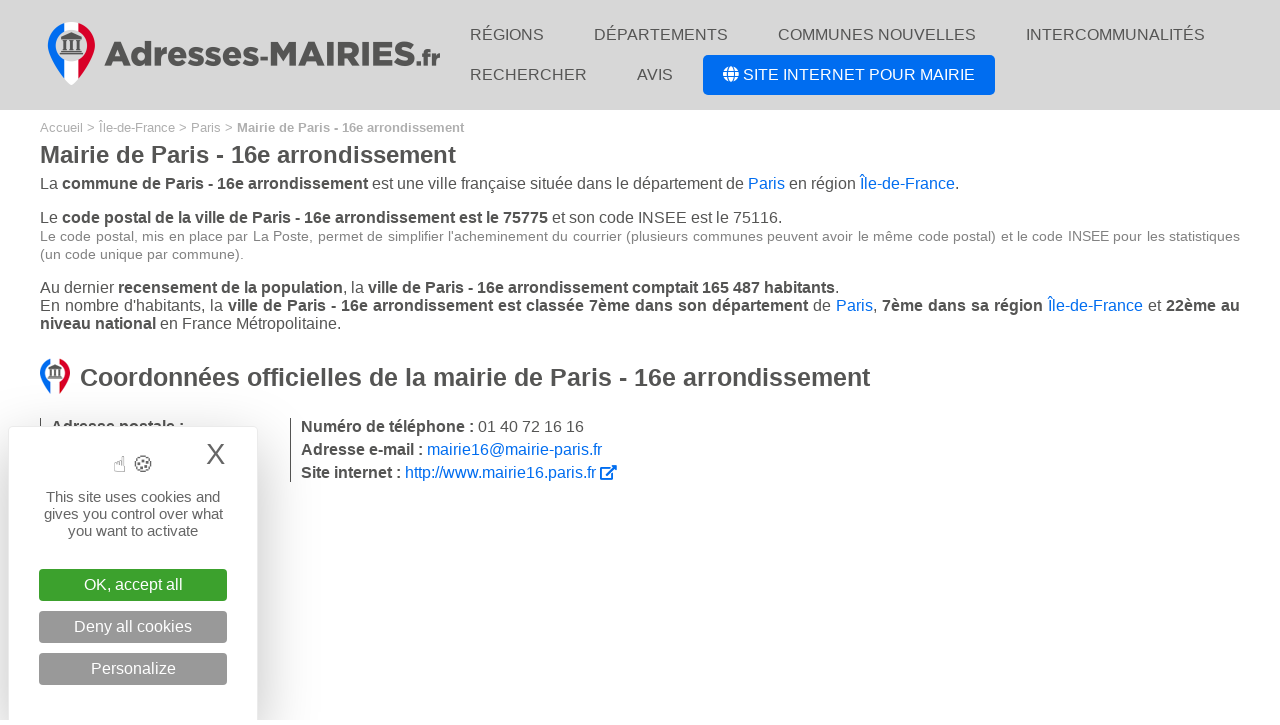

--- FILE ---
content_type: text/html; charset=UTF-8
request_url: https://www.adresses-mairies.fr/mairie-de-paris-16e-arrondissement-30178.html
body_size: 8875
content:
<!--
+++++++++++++++++++++++++++++++++++++++++++++++++

Création du site internet par evolutiveWeb.com
Agence web de proximité en Eure-et-Loir
https://www.evolutiveweb.com
Tél. : 02 37 26 58 39

+++++++++++++++++++++++++++++++++++++++++++++++++
-->
<!DOCTYPE html PUBLIC "-//W3C//DTD XHTML 1.1//EN" "http://www.w3.org/TR/xhtml11/DTD/xhtml11.dtd">
<html xmlns="http://www.w3.org/1999/xhtml" xml:lang="fr">
	<head>
		<script src="https://tarteaucitron.io/load.js?domain=www.adresses-mairies.fr&uuid=b6d37a5a8611eb3f6dd6b1d9d13a836147748ae5"></script>		<title>Mairie de Paris - 16e arrondissement 75775 - Paris - Adresses-Mairies.fr</title>
		<meta name="copyright" content="evolutiveWeb.com" />
		<meta name="author" content="evolutiveWeb.com" />
		<link rel="shortcut icon" type="image/png" href="https://www.adresses-mairies.fr/design/favicon.png" />
		<meta http-equiv="Content-Type" content="text/html; charset=iso-8859-1" />
		<meta content="fr" name="language" />
		<meta name="description" lang="fr" content="Coordonnées officielles de la mairie de Paris - 16e arrondissement (Paris) en France avec adresse postale, horaires d'ouverture, numéro de téléphone, adresse e-mail et site internet, ainsi que le nom du maire, le conseil municipal, localisation de la mairie, mairies à proximité." />
		
		
		
				
		
				
		
		
		
		
		
		
		<meta name="viewport" content="width=device-width" />
								<meta name="msvalidate.01" content="AA66C400AF8E47C1A7AC9D42345285F6" />				<link rel="stylesheet" media="screen" type="text/css" title="Design" href="https://www.adresses-mairies.fr/css/general.css?v=2" />
		<link rel="stylesheet" media="screen" type="text/css" title="Design" href="https://www.adresses-mairies.fr/css/menu.css" />
		<link rel="stylesheet" type="text/css" href="https://www.adresses-mairies.fr/css/slimmenu.min.css">
		
		<script type="text/javascript" src="//code.jquery.com/jquery-1.11.3.min.js"></script>
		
		<link rel="stylesheet" href="https://use.fontawesome.com/releases/v5.6.3/css/all.css" integrity="sha384-UHRtZLI+pbxtHCWp1t77Bi1L4ZtiqrqD80Kn4Z8NTSRyMA2Fd33n5dQ8lWUE00s/" crossorigin="anonymous">
		
		<script  type="text/javascript" src="https://code.jquery.com/ui/1.10.4/jquery-ui.js"></script>
		<link  type="text/css" rel="stylesheet" href="https://www.adresses-mairies.fr/css/jquery-ui.css" />
		
		<link rel="stylesheet" href="https://www.adresses-mairies.fr/css/boxicons.min.css">
	</head>
		<body>
		
		<div id="tete">
	<div id="contenu-tete">
		<a href="https://www.adresses-mairies.fr"><img id="logo" src="https://www.adresses-mairies.fr/design/logo-adresses-mairies.png" alt="Adresses-Mairies.fr" title="Accueil Adresses-Mairies.fr"></a>
		<div id="navigation">
	<div class="menu_h">
		<ul>
			<li><a class="haut" href="/regions/" title="Régions">Régions</a></li>
			<li><a class="haut" href="/departements/" title="Départements">Départements</a></li>
			<li><a class="haut" href="/communes-nouvelles/" title="Communes nouvelles">Communes nouvelles</a></li>
			<li><a class="haut" href="/intercommunalites/" title="Intercommunalités">Intercommunalités</a></li>
			<li><a class="haut" href="/recherche/" title="Rechercher">Rechercher</a></li>
			<li><a class="haut" href="/avis/" title="Avis">Avis</a></li>
			<li><a class="haut site" href="/creation-site-internet-mairie/" title="Création ou refonte de site internet de votre Mairie" target="_blank"><i class="fas fa-globe"></i> Site internet pour Mairie</a></li>
		</ul>
	</div>
</div>

<a class="menu_mobile" href="#menu"><span></span></a>
<div id="menu">
	<ul>
		<li><a href="/" title="Accueil">Accueil</a></li>
		<li><a href="/regions/" title="Régions">Régions</a></li>
		<li><a href="/departements/" title="Départements">Départements</a></li>
		<li><a href="/communes-nouvelles/" title="Communes nouvelles">Communes nouvelles</a></li>
		<li><a href="/intercommunalites/" title="Intercommunalités">Intercommunalités</a></li>
		<li><a href="/recherche/" title="Rechercher">Rechercher</a></li>
		<li><a href="/avis/" title="Avis">Avis</a></li>
		<li><a href="/creation-site-internet-mairie/" title="Création ou refonte de site internet de votre Mairie" target="_blank"><i class="fas fa-globe"></i> Création ou refonte du site internet de votre Mairie</a></li>
	</ul>
</div>


<link type="text/css" rel="stylesheet" href="https://www.adresses-mairies.fr/css/mmenu-light.css" />
<script src="https://www.adresses-mairies.fr/js/mmenu-light.js"></script>
<script>
	var menu = new MmenuLight(
		document.querySelector( '#menu' ),
		'all'
	);

	var navigator = menu.navigation({
		// selectedClass: 'Selected',
		// slidingSubmenus: true,
		// theme: 'dark',
		title: ''
	});

	var drawer = menu.offcanvas({
		position: 'right'
	});

	//	Open the menu.
	document.querySelector( 'a[href="#menu"]' )
		.addEventListener( 'click', evnt => {
			evnt.preventDefault();
			drawer.open();
		});

</script>	</div>
</div>		
		<div id="conteneur">
			<div id="contenu">
			
			<div id="ariane"><ul>
						<li itemscope itemtype="http://data-vocabulary.org/Breadcrumb"><a href="https://www.adresses-mairies.fr" title="Accueil" itemprop="url"><span itemprop="title">Accueil</span></a> > </li>
						<li itemscope itemtype="http://data-vocabulary.org/Breadcrumb"><a href="https://www.adresses-mairies.fr/region-ile-de-france-8.html" title="Région Île-de-France" itemprop="url"><span itemprop="title">Île-de-France</span></a> > </li>
						<li itemscope itemtype="http://data-vocabulary.org/Breadcrumb"><a href="https://www.adresses-mairies.fr/departement-paris-76.html" title="Département de Paris" itemprop="url"><span itemprop="title">Paris</span></a> > </li>
						<li><b>Mairie de Paris - 16e arrondissement</b></li>
					  </ul></div>		
			<h1>Mairie de Paris - 16e arrondissement</h1><p>La <b>commune de Paris - 16e arrondissement</b> est une ville française située dans le département de <a href="/departement-paris-76.html" title="Département de Paris">Paris</a> en région <a href="/region-ile-de-france-8.html" title="Région Île-de-France">Île-de-France</a>.</p><p>Le <b>code postal de la ville de Paris - 16e arrondissement est le 75775</b> et son code INSEE est le 75116.
			<br/><span class="info_code">Le code postal, mis en place par La Poste, permet de simplifier l'acheminement du courrier (plusieurs communes peuvent avoir le même code postal) et le code INSEE pour les statistiques (un code unique par commune).</span></p><p>Au dernier <b>recensement de la population</b>, la <b>ville de Paris - 16e arrondissement comptait 165 487 habitants</b>.
					<br/>En nombre d'habitants, la <b>ville de Paris - 16e arrondissement est classée 7ème dans son département</b> de <a href="/departement-paris-76.html" title="Département de Paris">Paris</a>, <b>7ème dans sa région</b> <a href="/region-ile-de-france-8.html" title="Région Île-de-France">Île-de-France</a> et <b>22ème au niveau national</b> en France Métropolitaine.</p><h2 class="image" id="coordonnees">Coordonnées officielles de la mairie de Paris - 16e arrondissement</h2>
							<ul class="coordonnees">
								<li><b>Adresse postale : </b></li>
								<li>71 avenue Henri-Martin</li>
								<li>75775 Paris6</li>
							</ul><ul class="coordonnees"><li><b>Numéro de téléphone : </b>01 40 72 16 16 </li><li><b>Adresse e-mail : </b><a href="mailto:mairie16@mairie-paris.fr" title="Contacter la mairie de Paris - 16e arrondissement par e-mail">mairie16@mairie-paris.fr</a></li><li><b>Site internet : </b><a class="site" href="http://www.mairie16.paris.fr" target="_blank" title="Site internet officiel de la ville de Paris - 16e arrondissement">http://www.mairie16.paris.fr <span class="fas fa-external-link-alt"></span></a></li></ul><p class="pub"><script async src="//pagead2.googlesyndication.com/pagead/js/adsbygoogle.js"></script>
<!-- Adresses-Mairies.fr annonces -->
<ins class="adsbygoogle"
     style="display:block"
     data-ad-client="ca-pub-9843718813441440"
     data-ad-slot="7189119291"
     data-ad-format="link"
     data-full-width-responsive="true"></ins>
<script>
(adsbygoogle = window.adsbygoogle || []).push({});
</script></p><h2 class="image titre">Horaires d'ouverture de la mairie de Paris - 16e arrondissement</h2><ul><li>Le lundi de 08h30 à 17h00</li><li>Le mardi de 08h30 à 17h00</li><li>Le mercredi de 08h30 à 17h00</li><li>Le jeudi de 08h30 à 19h30</li><li>Le vendredi de 08h30 à 17h00</li><li>Le samedi de Fermé</li><li>Le dimanche de Fermé</li></ul><h2 class="image">Plan d'accès à la mairie de Paris - 16e arrondissement</h2>			
												<link rel="stylesheet" type="text/css" href="https://unpkg.com/leaflet@1.3.1/dist/leaflet.css" integrity="sha512-Rksm5RenBEKSKFjgI3a41vrjkw4EVPlJ3+OiI65vTjIdo9brlAacEuKOiQ5OFh7cOI1bkDwLqdLw3Zg0cRJAAQ=="
							crossorigin="" />
						<script type="text/javascript" src="https://unpkg.com/leaflet@1.3.1/dist/leaflet.js" integrity="sha512-/Nsx9X4HebavoBvEBuyp3I7od5tA0UzAxs+j83KgC8PU0kgB4XiK4Lfe4y4cgBtaRJQEIFCW+oC506aPT2L1zw=="
							crossorigin=""></script>
						<script type="text/javascript">
														var lat = 48.8639907837;
							var lon = 2.27723288536;
							var macarte = null;
														function initMap() {
																var iconBase = '/design/';
																macarte = L.map('map').setView([lat, lon], 17);
																L.tileLayer('https://{s}.tile.openstreetmap.fr/osmfr/{z}/{x}/{y}.png', {
																		attribution: '© <a href="//osm.org/copyright" target="_blank">OpenStreetMap</a>',
									minZoom: 1,
									maxZoom: 20
								}).addTo(macarte);
																var myIcon = L.icon({
									iconUrl: iconBase + "marker.png",
									iconSize: [38, 50],
									iconAnchor: [25, 50],
									popupAnchor: [-6, -56],
								});
																var marker = L.marker([lat, lon], { icon: myIcon }).addTo(macarte);
								marker.bindPopup('<b>Mairie de Paris - 16e arrondissement</b><br/>71 avenue Henri-Martin<br/>75775 Paris6<br/><a href="https://maps.google.fr/maps?f=d&source=s_d&saddr=&daddr=71 avenue Henri-Martin 75775 Paris6&hl=fr" target="_blank" title="Itinéraire via Google Maps">Itinéraire Google Maps <span class="fas fa-external-link-alt"></span></a>');
							}
							window.onload = function(){
																initMap(); 
							};
						</script>
						
												<div id="map"></div>
				

			<h2 class="image">Démarches administratives à Paris - 16e arrondissement</h2>
			<p>Pour effectuer <b>vos démarches administratives à la mairie de Paris - 16e arrondissement</b> (acte de naissance, acte de mariage, acte de décès, déclaration de naissance, carte d'identité, passeport, listes électorales, autorisation de sortie du territoire, recensement, plan cadastral, plan local d'urbanisme, permis de construire, déclaration de travaux...), nous vous invitons à <b>contacter directement les services de la mairie</b> en utilisant ses <a href="#coordonnees">coordonnées officielles</a> (adresse postale, numéro de téléphone, adresse e-mail ou site internet).
			<br/>Certaines démarches peuvent également être effectuées sur le site internet officiel de l'administration française, <a href="https://www.service-public.fr/" target="_blank" title="Accéder au site Service-Public.fr">Service-Public.fr <span class="fas fa-external-link-alt"></span></a>.</p>
			
			<p class="pub"><script async src="//pagead2.googlesyndication.com/pagead/js/adsbygoogle.js"></script>
<!-- Adresses-Mairies.fr annonces -->
<ins class="adsbygoogle"
     style="display:block"
     data-ad-client="ca-pub-9843718813441440"
     data-ad-slot="7189119291"
     data-ad-format="link"
     data-full-width-responsive="true"></ins>
<script>
(adsbygoogle = window.adsbygoogle || []).push({});
</script></p>
			
			<h2 id="liste" class="image">Avis sur la mairie de Paris - 16e arrondissement</h2><p>Découvrez les <b>retours d'expérience sur les services de la mairie de Paris - 16e arrondissement</b> (et sur la ville de Paris - 16e arrondissement) et <b>venez partager votre avis</b>.<h3>Pour l'instant, il n'y a aucun avis sur cette mairie.</h3>
						<br/><br/><div class="tous"><a href="/avis-mairie-de-paris-16e-arrondissement-30178.html">Voir la page des avis</a></div>
						<p>Si vous avez déjà eu une expérience avec cette mairie, n'hésitez pas à la partager.</p>						<script type="text/javascript">
					$(document).ready(function(){
						var theHREF;
					 
						$('.dialogAvis').dialog({
							resizable:false,
							height:'auto',
							width:'600',							autoOpen:false,
							modal:true,
							hide:'fold',
							show:'blind',
							closeText:'Fermer',
							draggable: false
						});            
					 
						$('.publierAvis').click(function(e){
							e.preventDefault();
							theHREF = $(this).attr("href");
							$('.dialogAvis').dialog("open");
						});
					});
				</script>
		<div class="rediger_avis"><a id="avis" class="publierAvis" title="Rédiger un avis"><span class="question">Que pensez-vous de cette mairie ?</span><span class="etoiles"><div class="etoile_off bx bxs-star"></div><div class="etoile_off bx bxs-star"></div><div class="etoile_off bx bxs-star"></div><div class="etoile_off bx bxs-star"></div><div class="etoile_off bx bxs-star"></div></span><span class="texte">Rédiger un avis</span></a></div>				<div class="dialogAvis" title="Rédiger un avis sur la mairie de Paris - 16e arrondissement">
											
					<form method="post" action="/script/avis_verif.php" id="formulaire_avis">	 
						<fieldset>
														
							<p>Que vous soyez satisfait ou non de votre expérience avec cette mairie, merci de rester courtois et de ne partager aucune information personnelle.</p>
							
							<p>Note de votre expérience</p>
							<div id="full-stars-example-two">
								<div class="rating-group">
									<input disabled checked class="rating__input rating__input--none" name="note_avis" id="note-none" value="0" type="radio">
									<label aria-label="1 star" class="rating__label" for="note-1"><i class="rating__icon rating__icon--star bx bxs-star"></i></label>
									<input  class="rating__input" name="note_avis" id="note-1" value="1" type="radio">
									<label aria-label="2 stars" class="rating__label" for="note-2"><i class="rating__icon rating__icon--star bx bxs-star"></i></label>
									<input  class="rating__input" name="note_avis" id="note-2" value="2" type="radio">
									<label aria-label="3 stars" class="rating__label" for="note-3"><i class="rating__icon rating__icon--star bx bxs-star"></i></label>
									<input  class="rating__input" name="note_avis" id="note-3" value="3" type="radio">
									<label aria-label="4 stars" class="rating__label" for="note-4"><i class="rating__icon rating__icon--star bx bxs-star"></i></label>
									<input  class="rating__input" name="note_avis" id="note-4" value="4" type="radio">
									<label aria-label="5 stars" class="rating__label" for="note-5"><i class="rating__icon rating__icon--star bx bxs-star"></i></label>
									<input  class="rating__input" name="note_avis" id="note-5" value="5" type="radio">
								</div>
							</div>
	
							<p><input type="text" name="titre_avis" id="titre_avis" value=""  placeholder="Donnez un titre à votre avis" /></p>
								
							<p><textarea name="texte_avis" id="erreur-textarea" cols="59" rows="7" tabindex="80"  placeholder="Décrivez votre expérience avec cette mairie" ></textarea></p>
								
							<p>Date de votre expérience</p>
							<select name="avis_mois">
								<option value="01" selected>Janvier</option>
								<option value="02">Février</option>
								<option value="03">Mars</option>
								<option value="04">Avril</option>
								<option value="05">Mai</option>
								<option value="06">Juin</option>
								<option value="07">Juillet</option>
								<option value="08">Août</option>
								<option value="09">Septembre</option>
								<option value="10">Octobre</option>
								<option value="11">Novembre</option>
								<option value="12">Décembre</option>
							</select>
							
							<select name="avis_annee">
							<option value=2016 >2016</option><option value=2017 >2017</option><option value=2018 >2018</option><option value=2019 >2019</option><option value=2020 >2020</option><option value=2021 >2021</option><option value=2022 >2022</option><option value=2023 >2023</option><option value=2024 >2024</option><option value=2025 >2025</option><option value=2026  selected>2026</option>							</select>

								
								<p><label for="email_avis">Votre adresse e-mail</label>
								<input type="text" name="email_avis" id="email_avis" value=""  /></p>
								
								<p id="url"><label for="url">Url <span class="asterisque">*</span></label><input type="text" name="url" value=""/></p>
								<input type="hidden" name="page_mairie" value="/mairie-de-paris-16e-arrondissement-30178.html"/>
								<input type="hidden" name="mairie_id" value="30178"/>
								<input type="hidden" name="mairie_codeinsee" value="75116"/>
								
								<input type="hidden" name="robot" value=""/>

								
								<p><i>Tous les champs sont obligatoires.</i></p>
								
								<p>Votre adresse e-mail est uniquement destinée au traitement de la publication de votre avis (elle ne sera pas affichée sur notre site).
								<br/>Votre adresse e-mail sera seulement utilisée pour vous indiquer de la mise en ligne de votre avis (vous ne recevrez aucun autre message de notre part).</p>
								
								<div id="recaptcha"></div>
								
								<p><input type="submit" value="Envoyer" name="envoyer" id="bouton" class="" onclick="this.value='Envoi en cours...';className='en-cours'"/></p>
						</fieldset>
					</form>
				</div>
				
		<h2 class="image">Services recommandés pour les mairies</h2><ul class="recommandations">
						<li class="titre"><span class="logo">Prestataires</span><span class="description">Service</span><span class="offre">Offre Adresses-Mairies.fr</span></li>
						<li class="recommandation"><span class="logo"><a href="/recommandation/brevo/" target="_blank"><img src="/medias/recommandations/logo-recommandation-brevo.png" alt="Brevo" /></a></span><span class="description">Solution française d'<b>envoi de campagne d'emailing</b> (ancien nom : Sendinblue)</span><span class="offre">Offre gratuite limitée ou à partir de 6,33 € / mois</span><span class="lien"><a href="/recommandation/brevo/" target="_blank">En savoir plus</a></span></li>
						<li class="recommandation"><span class="logo"><a href="/recommandation/evolutiveweb/" target="_blank"><img src="/medias/recommandations/logo-recommandation-evolutiveweb.png" alt="evolutiveWeb.com" /></a></span><span class="description">Agence web française (création et refonte de site internet, référencement...)</span><span class="offre">-10% sur la création ou la refonte de votre site</span><span class="lien"><a href="/recommandation/evolutiveweb/" target="_blank">En savoir plus</a></span></li></ul>
						<p class="test">Les services recommandés ont été testés et approuvés pendant plusieurs mois ou années par l'équipe du site Adresses-Mairies.fr.</p>			
						
			<h2 class="image">Maire de Paris - 16e arrondissement</h2>
						<p>Monsieur <b>Francis SZPINER est le maire actuel de ville de Paris - 16e arrondissement</b>. Il a été <b>élu maire de la ville de Paris - 16e arrondissement lors des dernières élections municipales</b> qui ont eu lieu en 2020 et pour une durée de 6 ans.
						<br/>Les prochaines élections municipales auront lieux en 2026.</p><p>Le <b>maire de Paris - 16e arrondissement M. Francis SZPINER est âgé de 71 ans</b> (il est né le 22 mars 1954) et il exerce une activité qui est classée dans la catégorie profession lib�rale.</p><p>En France, 295 autres maires ont le même prénom que le maire de Paris - 16e arrondissement, Francis et 1220 autres maires ont un métier similaire, profession lib�rale.</p><h2 class="image">Conseil municipal de Paris - 16e arrondissement</h2>
								<p>En plus du Maire, le <b>conseil municipal de la ville de Paris - 16e arrondissement se compose de 37 conseillers municipaux</b>. 20 sont des femmes et 17 sont des hommes.<ul class="liste_elus"><li><span class="fas fa-angle-right"></span> Madame <b>Bérengère GRÉE</b> - <b>10ème adjoint au maire d'arrondissement</b></li><li><span class="fas fa-angle-right"></span> Monsieur <b>Ali OUBAALI</b> - <b>11ème adjoint au maire d'arrondissement</b></li><li><span class="fas fa-angle-right"></span> Madame <b>Lisa LELLOUCHE</b> - <b>12ème adjoint au maire d'arrondissement</b></li><li><span class="fas fa-angle-right"></span> Madame <b>Vanessa EDBERG</b> - <b>14ème adjoint au maire d'arrondissement</b></li><li><span class="fas fa-angle-right"></span> Monsieur <b>Jérémy REDLER</b> - <b>1er adjoint au maire d'arrondissement</b></li><li><span class="fas fa-angle-right"></span> Madame <b>Marie-Hélène DORVALD</b> - <b>2ème adjoint au maire d'arrondissement</b></li><li><span class="fas fa-angle-right"></span> Monsieur <b>Jacques-Frédéric SAUVAGE</b> - <b>3ème adjoint au maire d'arrondissement</b></li><li><span class="fas fa-angle-right"></span> Madame <b>Katherine DE MEAUX</b> - <b>4ème adjoint au maire d'arrondissement</b></li><li><span class="fas fa-angle-right"></span> Monsieur <b>Gérard GACHET</b> - <b>5ème adjoint au maire d'arrondissement</b></li><li><span class="fas fa-angle-right"></span> Madame <b>Sophie MALLET</b> - <b>6ème adjoint au maire d'arrondissement</b></li><li><span class="fas fa-angle-right"></span> Monsieur <b>Rodolphe BORGNIET</b> - <b>7ème adjoint au maire d'arrondissement</b></li><li><span class="fas fa-angle-right"></span> Madame <b>Isabelle NIZARD</b> - <b>8ème adjoint au maire d'arrondissement</b></li><li><span class="fas fa-angle-right"></span> Monsieur <b>Gilles MENTRÉ</b> - <b>9ème adjoint au maire d'arrondissement</b></li><li><span class="fas fa-angle-right"></span> Monsieur <b>Franck ALEM</b></li><li><span class="fas fa-angle-right"></span> Monsieur <b>David ALPHAND</b></li><li><span class="fas fa-angle-right"></span> Madame <b>Laure ANSQUER</b></li><li><span class="fas fa-angle-right"></span> Madame <b>Samia BADAT-KARAM</b></li><li><span class="fas fa-angle-right"></span> Madame <b>Véronique BALDINI</b></li><li><span class="fas fa-angle-right"></span> Madame <b>Alexandra BAROUCH</b></li><li><span class="fas fa-angle-right"></span> Monsieur <b>Antoine BEAUQUIER</b></li><li><span class="fas fa-angle-right"></span> Madame <b>Sandrine BOËLLE</b></li><li><span class="fas fa-angle-right"></span> Madame <b>Véronique BUCAILLE</b></li><li><span class="fas fa-angle-right"></span> Madame <b>Jennifer BUNAN</b></li><li><span class="fas fa-angle-right"></span> Monsieur <b>Stéphane CAPLIEZ</b></li><li><span class="fas fa-angle-right"></span> Madame <b>Chloé CHOURAQUI</b></li><li><span class="fas fa-angle-right"></span> Monsieur <b>Freddy COUDRIER</b></li><li><span class="fas fa-angle-right"></span> Monsieur <b>Benjamin GIRAUDAT</b></li><li><span class="fas fa-angle-right"></span> Monsieur <b>Julien GUEDJ</b></li><li><span class="fas fa-angle-right"></span> Monsieur <b>Eric HELARD</b></li><li><span class="fas fa-angle-right"></span> Madame <b>Laura LAMBLIN BENICHOU</b></li><li><span class="fas fa-angle-right"></span> Madame <b>Béatrice LECOUTURIER</b></li><li><span class="fas fa-angle-right"></span> Monsieur <b>Bruno LIONEL-MARIE</b></li><li><span class="fas fa-angle-right"></span> Monsieur <b>Emmanuel MESSAS</b></li><li><span class="fas fa-angle-right"></span> Madame <b>Joséphine MISSOFFE</b></li><li><span class="fas fa-angle-right"></span> Monsieur <b>Bruno PARENT</b></li><li><span class="fas fa-angle-right"></span> Madame <b>Aurélie PIRILLO</b></li><li><span class="fas fa-angle-right"></span> Madame <b>Hanna SEBBAH</b></li></ul>				<h2 class="image">Mairies à proximité de Paris - 16e arrondissement</h2><p>Découvrez les <b>mairies les plus proches de celle de la ville de Paris - 16e arrondissement</b> avec les distances en kilomètres.<ul class="liste_mairie_proche"><li><span class="fas fa-angle-right"></span> <a href="/mairie-de-cugand-33648.html" title="Mairie de Cugand">Mairie de Cugand</a> à 0,77 km<li><span class="fas fa-angle-right"></span> <a href="/mairie-de-culey-20860.html" title="Mairie de Culey">Mairie de Culey</a> à 0,77 km<li><span class="fas fa-angle-right"></span> <a href="/mairie-de-gelannes-3349.html" title="Mairie de Gélannes">Mairie de Gélannes</a> à 0,77 km<li><span class="fas fa-angle-right"></span> <a href="/mairie-de-thenon-8626.html" title="Mairie de Thenon">Mairie de Thenon</a> à 0,77 km<li><span class="fas fa-angle-right"></span> <a href="/mairie-de-neuilly-sur-seine-35603.html" title="Mairie de Neuilly-sur-Seine">Mairie de Neuilly-sur-Seine</a> à 2,33 km<li><span class="fas fa-angle-right"></span> <a href="/mairie-de-paris-15e-arrondissement-30177.html" title="Mairie de Paris - 15e arrondissement">Mairie de Paris - 15e arrondissement</a> à 2,98 km<li><span class="fas fa-angle-right"></span> <a href="/mairie-de-paris-7e-arrondissement-30169.html" title="Mairie de Paris - 7e arrondissement">Mairie de Paris - 7e arrondissement</a> à 3,22 km<li><span class="fas fa-angle-right"></span> <a href="/mairie-de-saint-cloud-35607.html" title="Mairie de Saint-Cloud">Mairie de Saint-Cloud</a> à 3,31 km<li><span class="fas fa-angle-right"></span> <a href="/mairie-de-paris-8e-arrondissement-30170.html" title="Mairie de Paris - 8e arrondissement">Mairie de Paris - 8e arrondissement</a> à 3,32 km<li><span class="fas fa-angle-right"></span> <a href="/mairie-de-levallois-perret-35597.html" title="Mairie de Levallois-Perret">Mairie de Levallois-Perret</a> à 3,35 km<li><span class="fas fa-angle-right"></span> <a href="/mairie-de-puteaux-35605.html" title="Mairie de Puteaux">Mairie de Puteaux</a> à 3,65 km<li><span class="fas fa-angle-right"></span> <a href="/mairie-de-courbevoie-35591.html" title="Mairie de Courbevoie">Mairie de Courbevoie</a> à 3,8 km<li><span class="fas fa-angle-right"></span> <a href="/mairie-de-suresnes-35610.html" title="Mairie de Suresnes">Mairie de Suresnes</a> à 3,91 km<li><span class="fas fa-angle-right"></span> <a href="/mairie-de-paris-17e-arrondissement-30179.html" title="Mairie de Paris - 17e arrondissement">Mairie de Paris - 17e arrondissement</a> à 3,99 km<li><span class="fas fa-angle-right"></span> <a href="/mairie-de-boulogne-billancourt-35583.html" title="Mairie de Boulogne-Billancourt">Mairie de Boulogne-Billancourt</a> à 4,12 km</ul>
				<p class="info">Le service de notre site internet recense et met à jour les informations sur les mairies de France. Sur notre site internet vous pouvez notamment retrouver les coordonnées officielles des mairies (adresse postale, numéro de téléphone, adresse e-mail, site internet).
				<br/>Aucune démarche administrative ne peut être effectuée directement sur Adresses-Mairies.fr. Si besoin, nous vous invitons à contacter la mairie concernée par votre demande.</p>





				


				<script type="text/javascript">
					$(document).ready(function(){
						var theHREF;
					 
						$('.dialogSignaler').dialog({
							resizable:false,
							height:'auto',
							width:'600',							autoOpen:false,
							modal:true,
							hide:'fold',
							show:'blind',
							closeText:'Fermer',
							draggable: false
						});            
					 
						$('.signalerErreur').click(function(e){
							e.preventDefault();
							theHREF = $(this).attr("href");
							$('.dialogSignaler').dialog("open");
						});
					});
				</script>
				
				<span class="fas fa-exclamation-triangle"></span> <a id="signaler" class="signalerErreur" title="Signaler une erreur">Signaler une erreur</a>
				
								
				
				<div class="dialogSignaler" title="Signaler une erreur sur cette mairie">
											
					<form method="post" action="/script/signaler_verif.php" id="formulaire_signaler">
							<p>Vous avez trouvé une erreur dans les informations de la mairie de Paris - 16e arrondissement ?</p>
							
							<p><span class="fas fa-exclamation-triangle"></span> Pour une meilleure réactivité, merci de vérifier vos informations auprès d'une source fiable avant de transmettre votre signalement.</p>
					 
						<fieldset>
															
								<h3>Informations sur la mairie de Paris - 16e arrondissement</h3>
								
								<p><label for="mairie_adresse">Adresse</label>
								<input type="text" name="mairie_adresse" id="mairie_adresse" value="71 avenue Henri-Martin" /></p>
								
								<p><label for="mairie_codepostal">Code postal</label>
								<input type="text" name="mairie_codepostal" id="mairie_codepostal" value="75775"  maxlength="5" /></p>
								
								<p><label for="mairie_ville">Ville</label>
								<input type="text" name="mairie_ville" id="mairie_ville" value="Paris6" /></p>

								<p><label for="mairie_telephone">Numéro de téléphone</label>
								<input type="text" name="mairie_telephone" id="mairie_telephone" value="01 40 72 16 16"  maxlength="10"/></p>
								
								<p><label for="mairie_email">Adresse e-mail</label>
								<input type="text" name="mairie_email" id="mairie_email" value="mairie16@mairie-paris.fr"  /></p>
								
								<p><label for="mairie_site">Adresse du site internet</label>
								<input type="text" name="mairie_site" id="mairie_site" value="http://www.mairie16.paris.fr" /></p>
								
								<h3>Horaires d'ouverture de la mairie de Paris - 16e arrondissement</h3>
								
								<p><label for="mairie_lundi">Lundi</label>
								<input type="text" name="mairie_lundi" id="mairie_lundi" value="08h30 à 17h00" /></p>
								
								<p><label for="mairie_mardi">Mardi</label>
								<input type="text" name="mairie_mardi" id="mairie_mardi" value="08h30 à 17h00" /></p>
								
								<p><label for="mairie_mercredi">Mercredi</label>
								<input type="text" name="mairie_mercredi" id="mairie_mercredi" value="08h30 à 17h00" /></p>
								
								<p><label for="mairie_jeudi">Jeudi</label>
								<input type="text" name="mairie_jeudi" id="mairie_jeudi" value="08h30 à 19h30" /></p>
								
								<p><label for="mairie_vendredi">Vendredi</label>
								<input type="text" name="mairie_vendredi" id="mairie_vendredi" value="08h30 à 17h00" /></p>
								
								<p><label for="mairie_samedi">Samedi</label>
								<input type="text" name="mairie_samedi" id="mairie_samedi" value="Fermé" /></p>
								
								<p><label for="mairie_dimanche">Diamanche</label>
								<input type="text" name="mairie_dimanche" id="mairie_dimanche" value="Fermé" /></p>
								
								<h3>Autres informations sur la mairie de Paris - 16e arrondissement</h3>
								
								<p><textarea placeholder="Si vous avez d'autres informations à nous communiquer sur votre signalement pour la mairie de Paris - 16e arrondissement, vous pouvez utiliser ce champ dédié." name="erreur" id="erreur-textarea" cols="59" rows="7" tabindex="80"></textarea></p>
								
								<h3>Vos coordonnées</h3>
								
								<p><label for="email">Votre adresse e-mail</label>
								<input type="text" name="email" id="email" value=""  /></p>
								
								<p id="url"><label for="url">Url <span class="asterisque">*</span></label><input type="text" name="url" value=""/></p>
								<input type="hidden" name="mairie_id" value="30178"/>
								
								<input type="hidden" name="robot" value=""/>
								
								<p>Votre adresse e-mail est uniquement destinée au traitement de votre signalement (elle ne sera pas affichée sur notre site).
								<br/>Votre adresse e-mail sera seulement utilisée pour vous indiquer de la mise en ligne des éventuelles corrections et sera supprimée automatiquement par la suite (vous ne recevrez aucun autre message de notre part).</p>
								
								<div id="recaptcha2"></div>
								
								<p><input type="submit" value="Envoyer" name="envoyer" id="bouton" class="" onclick="this.value='Envoi en cours...';className='en-cours'"/></p>
						</fieldset>
					</form>
				</div>

<br/><br/>			
					
			<script async src="//pagead2.googlesyndication.com/pagead/js/adsbygoogle.js"></script>
<!-- Adresses-Mairies.fr -->
<ins class="adsbygoogle"
     style="display:block"
     data-ad-client="ca-pub-9843718813441440"
     data-ad-slot="6767928418"
     data-ad-format="auto"
     data-full-width-responsive="true"></ins>
<script>
(adsbygoogle = window.adsbygoogle || []).push({});
</script>			</div>
		</div>
		
		<a id="emails" target="_blank" href="https://www.donneespubliques.fr/fichiers-des-mairies/231-fichier-emails-des-mairies-de-france-avec-population.html" title="Télécharger la liste des adresses e-mails des mairies de France">Télécharger la liste des adresses e-mails des mairies de France</a>

<div id="pied">
	<div id="contenu-pied">
		
		<ul class="menu_bas">
			<li><img src="/design/logo-adresses-mairies-bas.png" alt="Adresses-Mairies.fr">
			</li>
			<li><ul>
					<li><a href="/" title="Accueil">Accueil</a></li>
					<li><a href="/regions/" title="Régions">Régions</a></li>
					<li><a href="/departements/" title="Départements">Départements</a></li>
					<li><a href="/communes-nouvelles/" title="Communes nouvelles">Communes nouvelles</a></li>
					<li><a href="/intercommunalites/" title="Intercommunalités">Intercommunalités</a></li>
					<li><a href="/recherche/" title="Rechercher">Rechercher</a></li>
					<li><a href="/avis/" title="Avis">Avis</a></li>
				</ul>
			</li>
			<li>
				<ul>
					<li><a href="/creation-site-internet-mairie/" title="Création ou refonte du site internet de votre Mairie">Site internet pour Mairie</a></li>
					<li><a href="/presentation/" title="Présentation">Présentation</a></li>
					<li><a href="/plan-du-site/" title="Plan du site">Plan du site</a></li>
					<li><a href="/nous-contacter/" title="Nous contacter">Nous contacter</a></li>
					<li><a href="/mentions-legales/" title="Mentions légales">Mentions légales</a></li>
				</ul>
			</li>
		</ul>
	
		
		<br style="clear:both" />
		
		<div id="droit">
			<div id="contenu-droit">
				&copy; 2019 - 2026  <b>Adresses-Mairies.fr</b>. Tous droits réservés.
				<br/><br/>Services :<br/>- <a href="/adresses-emails-mairies/" target="_blank">Liste des adresses e-mails des mairies de France</a><br/>- <a href="/adresses-emails-intercommunalites/" target="_blank">Liste des adresses e-mails des intercommunalités de France</a><br/>- <a href="/creation-site-internet-mairie/" target="_blank">Création ou refonte du site internet de votre mairie</a>
				<br/><br/><a href="/sites-partenaires/" title="Sites partenaires" rel="nofollow">Sites partenaires</a> : <a href="https://www.donneespubliques.fr" target="_blank" title="Fichiers de données publiques à télécharger" rel="nofollow">donneespubliques.fr</a> - <a href="https://www.boites-lettres.fr" target="_blank" title="Trouver une boîte aux lettres de rue La Poste" rel="nofollow">boites-lettres.fr</a> - <a href="https://bureaux.boites-lettres.fr" target="_blank" title="Trouver un bureau de poste, une agence postale ou un relais poste" rel="nofollow">bureaux.boites-lettres.fr</a> - <a href="https://www.adresses-ecoles.fr/" target="_blank" title="Touver une école" rel="nofollow">Adresses-Ecoles.fr</a> - <a href="https://www.adresses-colleges.fr/" target="_blank" title="Trouver un collège" rel="nofollow">Adresses-Colleges.fr</a> - <a href="https://www.adresses-lycees.fr/" target="_blank" title="Trouver un lycée" rel="nofollow">Adresses-Lycees.fr</a>

				<p><span class="service">Un service édité par</span><br/><a href="https://www.evolutiveweb.com" target="_blank" title="Création de site internet à Chartres et en Eure-et-Loir" rel="nofollow"><img class="evolutiveweb" src="https://www.adresses-mairies.fr/design/site-logo-evolutiveweb-blanc-w.png" alt="evolutiveWeb.com" title="Création site internet à Chartres et en Eure-et-Loir" /></a></p>
				<br style="clear:both" />
			</div>
		</div>
	</div>
</div>	

		</body>
</html>


--- FILE ---
content_type: text/html; charset=utf-8
request_url: https://www.google.com/recaptcha/api2/aframe
body_size: 267
content:
<!DOCTYPE HTML><html><head><meta http-equiv="content-type" content="text/html; charset=UTF-8"></head><body><script nonce="kRhMbVFLmKN5-CT4tLobsg">/** Anti-fraud and anti-abuse applications only. See google.com/recaptcha */ try{var clients={'sodar':'https://pagead2.googlesyndication.com/pagead/sodar?'};window.addEventListener("message",function(a){try{if(a.source===window.parent){var b=JSON.parse(a.data);var c=clients[b['id']];if(c){var d=document.createElement('img');d.src=c+b['params']+'&rc='+(localStorage.getItem("rc::a")?sessionStorage.getItem("rc::b"):"");window.document.body.appendChild(d);sessionStorage.setItem("rc::e",parseInt(sessionStorage.getItem("rc::e")||0)+1);localStorage.setItem("rc::h",'1768763861408');}}}catch(b){}});window.parent.postMessage("_grecaptcha_ready", "*");}catch(b){}</script></body></html>

--- FILE ---
content_type: text/css
request_url: https://www.adresses-mairies.fr/css/menu.css
body_size: 1188
content:
#navigation {
    /*z-index:1;*/
	text-align:center;
	align-items:center;
	margin-left:auto;
}

#navigation a, #navigation li{
	color:#555554;
	list-style:none;
}
#navigation a:hover, #navigation a:focus, #navigation a.active {
	color:#fff;
	background:transparent;
	text-decoration:none;
	background:#006df0;
	border-radius:5px;
}
#navigation .menu_h {
	height:0; /* IE7 */
	color:#555554;
	font-size:100%;
	margin: 0 auto;
	text-align:center;
}
#navigation .menu_h ul{
	padding:0px;
	margin:0px;
}
#navigation .menu_h a:hover {
	color:#fff;
	border-radius:5px;
}
#navigation .menu_h :hover > a {
	color:#fff;
}
#navigation .menu_h ul li a, #navigation .menu_h ul li a:visited, #navigation .menu_h ul li{
	display:block;
	text-decoration:none;
	line-height:20px;
}

#navigation .menu_h ul{
	padding:0;
	margin:0;
	list-style:none;
	display:inline-block;
	float:left;
}
#navigation .menu_h ul li{
	float:left; 
	position:relative;
	font-size:16px;
	text-align:center;
	text-transform:uppercase;
	margin-left: 10px;
}
#navigation .menu_h ul li .site{
	background:#006df0;
	color:#ffffff;
	border-radius:5px;
}
#navigation .menu_h ul li .site:hover{
	background:#006df0;
	opacity:0.8;
	color:#ffffff;
	border-radius:5px;
}
#navigation .menu_h ul li a span.accueil{
	background:url("/design/accueil.png") no-repeat center left;
	width:15px;
	height:15px;
	padding-left: 20px;
}
#navigation .menu_h ul li a.haut{
	display:inline-block;
	/*padding:5px;*/
	padding:10px 20px 10px 20px;
}
#navigation .menu_h ul li a.active{
	color:#black;
	background:transparent;
	text-decoration:none;
	background-color:#656c77;
}
#navigation .menu_h ul li ul.sous-menu li{
	-moz-border-radius:0;
    border-radius:0;
    -webkit-border-radius:0;
	text-align:left;
}
#navigation .menu_h ul li ul.sous-menu li.titre{
	padding-right:25px;
}
#navigation .menu_h ul li ul.sous-menu li.section{
	padding-left:15px;
}
/*#navigation .menu_h ul li ul.sous-menu li a{
	padding:5px;
}*/
#navigation .menu_h ul li ul.sous-menu li a.active{
	color:#fff;
	background:transparent;
	text-decoration:none;
	background-color:#656c77;
	border-radius:0;
}
#navigation .menu_h ul li ul.sous-menu li a{
	color:#fff;
	width:200px;
	padding:10px;
}
#navigation .menu_h ul li ul.sous-menu li a:hover{
	border-radius:0;
	color:#fff;
	background:#656c77;
	width:200px;
	padding:10px;
}

#navigation .menu_h ul li ul.sous-menu{
	display:none;
	text-align:left;
	margin:0;
	z-index:999;
}

#navigation .menu_h ul li:hover ul.sous-menu{
	display:block; 
	position:absolute; 
	left:0;
	background:#10a6e2;
}

#navigation .menu_h ul li:hover ul.sous-menu li a{
	display:block; 
	border:0;
}

#navigation .menu_h ul li:hover ul.sous-menu li a:hover{
	text-decoration:none; 
}
#navigation .menu_h ul li:hover ul.sous-menu li:hover ul{
	display:block;
	position:absolute; 
	left:192px; 
	top:0;
}

#navigation .menu_h ul li:hover ul.sous-menu li:hover ul{
}
#navigation .menu_h ul li:hover ul.sous-menu li:hover ul.left{
	left:-172px;
}

#navigation .menu_h ul li:hover ul.sous-menu li:hover ul li ul{
	display: none;
}
#navigation .menu_h ul li:hover ul.sous-menu li:hover ul li:hover ul{
	display:block; 
	position:absolute; 
	left:172px; 
	top:0;
}


/***************************/
/* Navigation pied de page */
/***************************/
#pied #contenu-pied  ul.menu_bas, #pied #contenu-pied ul.menu_bas ul{
	padding:0; 
	margin:0; 
	list-style:none;
}
#pied #contenu-pied ul.menu_bas{
	box-sizing: border-box;
	width:100%;
}
#pied #contenu-pied ul.menu_bas li{
	float:left;
	font-size:15px;
	line-height:2;
	width:27.5%;
	box-sizing: border-box;
}
#pied #contenu-pied ul.menu_bas li:first-child{
	width:45%;
}
#pied #contenu-pied ul.menu_bas li img{
	width:250px;
	height:auto;
	display:block;
	margin-top:15px;
	margin-left:auto;
	margin-right:auto;
}
#pied #contenu-pied ul.menu_bas li .reseau{
	display:block;
	margin-left:auto;
	margin-right:auto;
	text-align:center;
}
#pied #contenu-pied ul.menu_bas li .reseau a.facebook, #pied #contenu-pied ul.menu_bas li .reseau a.twitter{
	display:inline-block;
	margin-left:5px;
	margin-right:5px;
}
#pied #contenu-pied ul.menu_bas li .reseau a.facebook img, #pied #contenu-pied ul.menu_bas li .reseau a.twitter img{
	width:32px;
	height:auto;
	margin-top:10px;
}
#pied #contenu-pied ul.menu_bas li ul li{
	font-weight:normal;
	text-transform:none;
	float:none;
	margin-right:0px;
	width:100%;
	/*margin-left:40px;*/
}







/***************************/
/*     Version mobile      */
/***************************/
@media screen and (max-width:1036px){
	#navigation .menu_h ul li a.haut{
		padding:10px;
	}
}
@media screen and (max-width:898px){
	#navigation .menu_h ul li a.haut span.fas{
		display:none;
	}
}
@media screen and (max-width:831px){
	#navigation .menu_h ul li a.haut{
		padding:10px 5px 10px 5px;
	}
}
@media screen and (max-width:674px){
	#pied #contenu-pied ul.menu_bas li, #pied #contenu-pied ul.menu_bas li:first-child{
		width:100%;
	}
	#pied #contenu-pied ul.menu_bas li img{
		margin-top:0px;
		margin-bottom:20px;
	}
	#pied #contenu-pied ul.menu_bas li ul li{
		text-align:center;
	}
}








@media screen and (max-width:761px){
	#navigation{
		visibility:hidden;
		display:none;
		width:0px;
		height:0px;
	}
	a.menu_mobile{
		display: block;
		width: 35px;
		height: 18px;
		padding: 11px;
		margin: 5px;
		position: absolute;
		top:0px;
		right:0px;
	}
	a.menu_mobile:before,
	a.menu_mobile:after {
		content: '';
		display: block;
		background: #006df0;
		height:4px;
	}
	a.menu_mobile span {
		background: #006df0;
		display: block;
		height: 4px;
		margin: 6px 0;
	}
}

